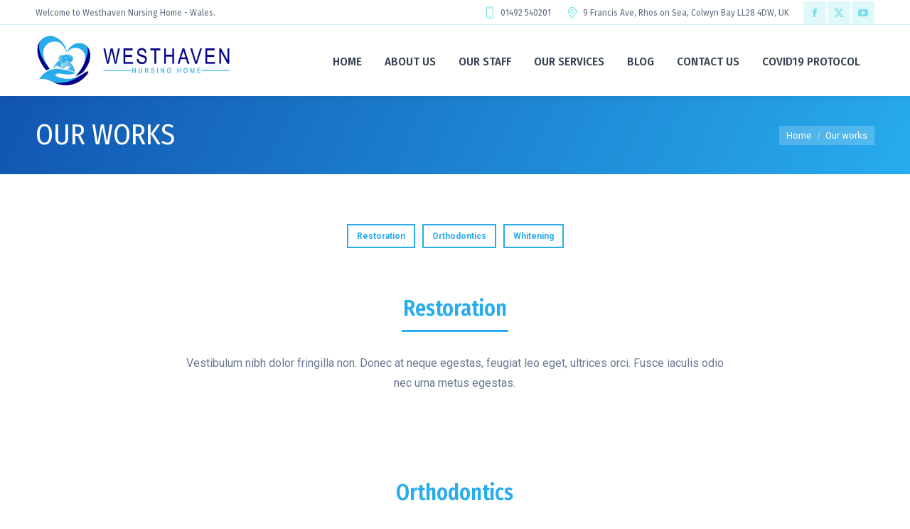

--- FILE ---
content_type: text/html; charset=UTF-8
request_url: https://westhavennursinghome.co.uk/our-works/
body_size: 12687
content:
<!DOCTYPE html>
<!--[if !(IE 6) | !(IE 7) | !(IE 8)  ]><!-->
<html lang="en-GB" class="no-js">
<!--<![endif]-->
<head>
	<meta charset="UTF-8" />
				<meta name="viewport" content="width=device-width, initial-scale=1, maximum-scale=1, user-scalable=0"/>
			<meta name="theme-color" content="#28aced"/>	<link rel="profile" href="https://gmpg.org/xfn/11" />
	<title>Our works &#8211; Westhaven Nursing Home</title>
<meta name='robots' content='max-image-preview:large' />
<link rel='dns-prefetch' href='//fonts.googleapis.com' />
<link rel="alternate" type="application/rss+xml" title="Westhaven Nursing Home &raquo; Feed" href="https://westhavennursinghome.co.uk/feed/" />
<link rel="alternate" type="application/rss+xml" title="Westhaven Nursing Home &raquo; Comments Feed" href="https://westhavennursinghome.co.uk/comments/feed/" />
<link rel="alternate" title="oEmbed (JSON)" type="application/json+oembed" href="https://westhavennursinghome.co.uk/wp-json/oembed/1.0/embed?url=https%3A%2F%2Fwesthavennursinghome.co.uk%2Four-works%2F" />
<link rel="alternate" title="oEmbed (XML)" type="text/xml+oembed" href="https://westhavennursinghome.co.uk/wp-json/oembed/1.0/embed?url=https%3A%2F%2Fwesthavennursinghome.co.uk%2Four-works%2F&#038;format=xml" />
<style id='wp-img-auto-sizes-contain-inline-css'>
img:is([sizes=auto i],[sizes^="auto," i]){contain-intrinsic-size:3000px 1500px}
/*# sourceURL=wp-img-auto-sizes-contain-inline-css */
</style>
<style id='wp-emoji-styles-inline-css'>

	img.wp-smiley, img.emoji {
		display: inline !important;
		border: none !important;
		box-shadow: none !important;
		height: 1em !important;
		width: 1em !important;
		margin: 0 0.07em !important;
		vertical-align: -0.1em !important;
		background: none !important;
		padding: 0 !important;
	}
/*# sourceURL=wp-emoji-styles-inline-css */
</style>
<style id='classic-theme-styles-inline-css'>
/*! This file is auto-generated */
.wp-block-button__link{color:#fff;background-color:#32373c;border-radius:9999px;box-shadow:none;text-decoration:none;padding:calc(.667em + 2px) calc(1.333em + 2px);font-size:1.125em}.wp-block-file__button{background:#32373c;color:#fff;text-decoration:none}
/*# sourceURL=/wp-includes/css/classic-themes.min.css */
</style>
<link rel='stylesheet' id='contact-form-7-css' href='https://westhavennursinghome.co.uk/wp-content/plugins/contact-form-7/includes/css/styles.css?ver=6.1.4' media='all' />
<link rel='stylesheet' id='the7-font-css' href='https://westhavennursinghome.co.uk/wp-content/themes/dt-the7/fonts/icomoon-the7-font/icomoon-the7-font.min.css?ver=14.2.0' media='all' />
<link rel='stylesheet' id='the7-awesome-fonts-css' href='https://westhavennursinghome.co.uk/wp-content/themes/dt-the7/fonts/FontAwesome/css/all.min.css?ver=14.2.0' media='all' />
<link rel='stylesheet' id='js_composer_front-css' href='https://westhavennursinghome.co.uk/wp-content/plugins/js_composer/assets/css/js_composer.min.css?ver=8.7.2' media='all' />
<link rel='stylesheet' id='dt-web-fonts-css' href='https://fonts.googleapis.com/css?family=Fira+Sans:400,500,600,700%7CRoboto:400,600,700%7COpen+Sans:400,600,700%7CFira+Sans+Condensed:400,500,600,700' media='all' />
<link rel='stylesheet' id='dt-main-css' href='https://westhavennursinghome.co.uk/wp-content/themes/dt-the7/css/main.min.css?ver=14.2.0' media='all' />
<link rel='stylesheet' id='the7-custom-scrollbar-css' href='https://westhavennursinghome.co.uk/wp-content/themes/dt-the7/lib/custom-scrollbar/custom-scrollbar.min.css?ver=14.2.0' media='all' />
<link rel='stylesheet' id='the7-wpbakery-css' href='https://westhavennursinghome.co.uk/wp-content/themes/dt-the7/css/wpbakery.min.css?ver=14.2.0' media='all' />
<link rel='stylesheet' id='the7-core-css' href='https://westhavennursinghome.co.uk/wp-content/plugins/dt-the7-core/assets/css/post-type.min.css?ver=2.7.12' media='all' />
<link rel='stylesheet' id='the7-css-vars-css' href='https://westhavennursinghome.co.uk/wp-content/uploads/the7-css/css-vars.css?ver=f64aaa9ab19e' media='all' />
<link rel='stylesheet' id='dt-custom-css' href='https://westhavennursinghome.co.uk/wp-content/uploads/the7-css/custom.css?ver=f64aaa9ab19e' media='all' />
<link rel='stylesheet' id='dt-media-css' href='https://westhavennursinghome.co.uk/wp-content/uploads/the7-css/media.css?ver=f64aaa9ab19e' media='all' />
<link rel='stylesheet' id='the7-mega-menu-css' href='https://westhavennursinghome.co.uk/wp-content/uploads/the7-css/mega-menu.css?ver=f64aaa9ab19e' media='all' />
<link rel='stylesheet' id='the7-elements-css' href='https://westhavennursinghome.co.uk/wp-content/uploads/the7-css/post-type-dynamic.css?ver=f64aaa9ab19e' media='all' />
<link rel='stylesheet' id='style-css' href='https://westhavennursinghome.co.uk/wp-content/themes/dt-the7/style.css?ver=14.2.0' media='all' />
<link rel='stylesheet' id='ultimate-vc-addons-style-css' href='https://westhavennursinghome.co.uk/wp-content/plugins/Ultimate_VC_Addons/assets/min-css/style.min.css?ver=3.21.2' media='all' />
<link rel='stylesheet' id='ultimate-vc-addons-headings-style-css' href='https://westhavennursinghome.co.uk/wp-content/plugins/Ultimate_VC_Addons/assets/min-css/headings.min.css?ver=3.21.2' media='all' />
<script src="https://westhavennursinghome.co.uk/wp-includes/js/jquery/jquery.min.js?ver=3.7.1" id="jquery-core-js"></script>
<script src="https://westhavennursinghome.co.uk/wp-includes/js/jquery/jquery-migrate.min.js?ver=3.4.1" id="jquery-migrate-js"></script>
<script id="dt-above-fold-js-extra">
var dtLocal = {"themeUrl":"https://westhavennursinghome.co.uk/wp-content/themes/dt-the7","passText":"To view this protected post, enter the password below:","moreButtonText":{"loading":"Loading...","loadMore":"Load more"},"postID":"1084","ajaxurl":"https://westhavennursinghome.co.uk/wp-admin/admin-ajax.php","REST":{"baseUrl":"https://westhavennursinghome.co.uk/wp-json/the7/v1","endpoints":{"sendMail":"/send-mail"}},"contactMessages":{"required":"One or more fields have an error. Please check and try again.","terms":"Please accept the privacy policy.","fillTheCaptchaError":"Please, fill the captcha."},"captchaSiteKey":"","ajaxNonce":"1f7ac3d956","pageData":{"type":"page","template":"page","layout":null},"themeSettings":{"smoothScroll":"off","lazyLoading":false,"desktopHeader":{"height":100},"ToggleCaptionEnabled":"disabled","ToggleCaption":"Navigation","floatingHeader":{"showAfter":180,"showMenu":true,"height":70,"logo":{"showLogo":true,"html":"\u003Cimg class=\" preload-me\" src=\"https://westhavennursinghome.co.uk/wp-content/uploads/2022/11/Westhaven-Logo.jpg\" srcset=\"https://westhavennursinghome.co.uk/wp-content/uploads/2022/11/Westhaven-Logo.jpg 800w, https://westhavennursinghome.co.uk/wp-content/uploads/2022/11/Westhaven-Logo.jpg 800w\" width=\"800\" height=\"210\"   sizes=\"800px\" alt=\"Westhaven Nursing Home\" /\u003E","url":"https://westhavennursinghome.co.uk/"}},"topLine":{"floatingTopLine":{"logo":{"showLogo":false,"html":""}}},"mobileHeader":{"firstSwitchPoint":1100,"secondSwitchPoint":778,"firstSwitchPointHeight":70,"secondSwitchPointHeight":70,"mobileToggleCaptionEnabled":"disabled","mobileToggleCaption":"Menu"},"stickyMobileHeaderFirstSwitch":{"logo":{"html":"\u003Cimg class=\" preload-me\" src=\"https://westhavennursinghome.co.uk/wp-content/uploads/2022/11/Westhaven-Logo.jpg\" srcset=\"https://westhavennursinghome.co.uk/wp-content/uploads/2022/11/Westhaven-Logo.jpg 800w, https://westhavennursinghome.co.uk/wp-content/uploads/2022/11/Westhaven-Logo.jpg 800w\" width=\"800\" height=\"210\"   sizes=\"800px\" alt=\"Westhaven Nursing Home\" /\u003E"}},"stickyMobileHeaderSecondSwitch":{"logo":{"html":"\u003Cimg class=\" preload-me\" src=\"https://westhavennursinghome.co.uk/wp-content/uploads/2022/11/Westhaven-Logo.jpg\" srcset=\"https://westhavennursinghome.co.uk/wp-content/uploads/2022/11/Westhaven-Logo.jpg 800w, https://westhavennursinghome.co.uk/wp-content/uploads/2022/11/Westhaven-Logo.jpg 800w\" width=\"800\" height=\"210\"   sizes=\"800px\" alt=\"Westhaven Nursing Home\" /\u003E"}},"sidebar":{"switchPoint":990},"boxedWidth":"1340px"},"VCMobileScreenWidth":"778"};
var dtShare = {"shareButtonText":{"facebook":"Share on Facebook","twitter":"Share on X","pinterest":"Pin it","linkedin":"Share on Linkedin","whatsapp":"Share on Whatsapp"},"overlayOpacity":"85"};
//# sourceURL=dt-above-fold-js-extra
</script>
<script src="https://westhavennursinghome.co.uk/wp-content/themes/dt-the7/js/above-the-fold.min.js?ver=14.2.0" id="dt-above-fold-js"></script>
<script src="https://westhavennursinghome.co.uk/wp-content/plugins/Ultimate_VC_Addons/assets/min-js/ultimate-params.min.js?ver=3.21.2" id="ultimate-vc-addons-params-js"></script>
<script src="https://westhavennursinghome.co.uk/wp-content/plugins/Ultimate_VC_Addons/assets/min-js/headings.min.js?ver=3.21.2" id="ultimate-vc-addons-headings-script-js"></script>
<script></script><link rel="https://api.w.org/" href="https://westhavennursinghome.co.uk/wp-json/" /><link rel="alternate" title="JSON" type="application/json" href="https://westhavennursinghome.co.uk/wp-json/wp/v2/pages/1084" /><link rel="EditURI" type="application/rsd+xml" title="RSD" href="https://westhavennursinghome.co.uk/xmlrpc.php?rsd" />
<meta name="generator" content="WordPress 6.9" />
<link rel="canonical" href="https://westhavennursinghome.co.uk/our-works/" />
<link rel='shortlink' href='https://westhavennursinghome.co.uk/?p=1084' />
<meta property="og:site_name" content="Westhaven Nursing Home" />
<meta property="og:title" content="Our works" />
<meta property="og:url" content="https://westhavennursinghome.co.uk/our-works/" />
<meta property="og:type" content="article" />
<meta name="generator" content="Powered by WPBakery Page Builder - drag and drop page builder for WordPress."/>
<meta name="generator" content="Powered by Slider Revolution 6.7.38 - responsive, Mobile-Friendly Slider Plugin for WordPress with comfortable drag and drop interface." />
<link rel="icon" href="https://westhavennursinghome.co.uk/wp-content/uploads/2022/11/Westhaven-icon.jpg" type="image/jpeg" sizes="16x16"/><link rel="icon" href="https://westhavennursinghome.co.uk/wp-content/uploads/2022/11/Westhaven-icon.jpg" type="image/jpeg" sizes="32x32"/><link rel="apple-touch-icon" href="https://westhavennursinghome.co.uk/wp-content/uploads/2022/11/Westhaven-icon.jpg"><link rel="apple-touch-icon" sizes="76x76" href="https://westhavennursinghome.co.uk/wp-content/uploads/2022/11/Westhaven-icon.jpg"><link rel="apple-touch-icon" sizes="120x120" href="https://westhavennursinghome.co.uk/wp-content/uploads/2022/11/Westhaven-icon.jpg"><link rel="apple-touch-icon" sizes="152x152" href="https://westhavennursinghome.co.uk/wp-content/uploads/2022/11/Westhaven-icon.jpg"><script>function setREVStartSize(e){
			//window.requestAnimationFrame(function() {
				window.RSIW = window.RSIW===undefined ? window.innerWidth : window.RSIW;
				window.RSIH = window.RSIH===undefined ? window.innerHeight : window.RSIH;
				try {
					var pw = document.getElementById(e.c).parentNode.offsetWidth,
						newh;
					pw = pw===0 || isNaN(pw) || (e.l=="fullwidth" || e.layout=="fullwidth") ? window.RSIW : pw;
					e.tabw = e.tabw===undefined ? 0 : parseInt(e.tabw);
					e.thumbw = e.thumbw===undefined ? 0 : parseInt(e.thumbw);
					e.tabh = e.tabh===undefined ? 0 : parseInt(e.tabh);
					e.thumbh = e.thumbh===undefined ? 0 : parseInt(e.thumbh);
					e.tabhide = e.tabhide===undefined ? 0 : parseInt(e.tabhide);
					e.thumbhide = e.thumbhide===undefined ? 0 : parseInt(e.thumbhide);
					e.mh = e.mh===undefined || e.mh=="" || e.mh==="auto" ? 0 : parseInt(e.mh,0);
					if(e.layout==="fullscreen" || e.l==="fullscreen")
						newh = Math.max(e.mh,window.RSIH);
					else{
						e.gw = Array.isArray(e.gw) ? e.gw : [e.gw];
						for (var i in e.rl) if (e.gw[i]===undefined || e.gw[i]===0) e.gw[i] = e.gw[i-1];
						e.gh = e.el===undefined || e.el==="" || (Array.isArray(e.el) && e.el.length==0)? e.gh : e.el;
						e.gh = Array.isArray(e.gh) ? e.gh : [e.gh];
						for (var i in e.rl) if (e.gh[i]===undefined || e.gh[i]===0) e.gh[i] = e.gh[i-1];
											
						var nl = new Array(e.rl.length),
							ix = 0,
							sl;
						e.tabw = e.tabhide>=pw ? 0 : e.tabw;
						e.thumbw = e.thumbhide>=pw ? 0 : e.thumbw;
						e.tabh = e.tabhide>=pw ? 0 : e.tabh;
						e.thumbh = e.thumbhide>=pw ? 0 : e.thumbh;
						for (var i in e.rl) nl[i] = e.rl[i]<window.RSIW ? 0 : e.rl[i];
						sl = nl[0];
						for (var i in nl) if (sl>nl[i] && nl[i]>0) { sl = nl[i]; ix=i;}
						var m = pw>(e.gw[ix]+e.tabw+e.thumbw) ? 1 : (pw-(e.tabw+e.thumbw)) / (e.gw[ix]);
						newh =  (e.gh[ix] * m) + (e.tabh + e.thumbh);
					}
					var el = document.getElementById(e.c);
					if (el!==null && el) el.style.height = newh+"px";
					el = document.getElementById(e.c+"_wrapper");
					if (el!==null && el) {
						el.style.height = newh+"px";
						el.style.display = "block";
					}
				} catch(e){
					console.log("Failure at Presize of Slider:" + e)
				}
			//});
		  };</script>
<style type="text/css" data-type="vc_shortcodes-custom-css">.vc_custom_1579194343922{padding-top: 70px !important;padding-bottom: 65px !important;}.vc_custom_1579194175086{margin-bottom: 80px !important;}.vc_custom_1579194313714{margin-bottom: 80px !important;}.vc_custom_1579194368482{margin-bottom: 90px !important;}.vc_custom_1515075696552{margin-right: 5px !important;margin-left: 5px !important;}.vc_custom_1515075918275{margin-right: 5px !important;margin-left: 5px !important;}.vc_custom_1515075923113{margin-right: 5px !important;margin-left: 5px !important;}</style><noscript><style> .wpb_animate_when_almost_visible { opacity: 1; }</style></noscript><style id='the7-custom-inline-css' type='text/css'>
/*Phone number color in contacts on mobile devices*/
.dt-phone *,
.dt-phone:hover *{
color: inherit;
}
.same-logo {
    max-width: 275px;
}
.mobile-branding > a, .sticky-mobile-on.masthead:not(.mixed-header) .mobile-branding > a{
    max-width: 200px;
}
</style>
<style id='wp-block-group-inline-css'>
.wp-block-group{box-sizing:border-box}:where(.wp-block-group.wp-block-group-is-layout-constrained){position:relative}
/*# sourceURL=https://westhavennursinghome.co.uk/wp-includes/blocks/group/style.min.css */
</style>
<style id='wp-block-group-theme-inline-css'>
:where(.wp-block-group.has-background){padding:1.25em 2.375em}
/*# sourceURL=https://westhavennursinghome.co.uk/wp-includes/blocks/group/theme.min.css */
</style>
<style id='wp-block-paragraph-inline-css'>
.is-small-text{font-size:.875em}.is-regular-text{font-size:1em}.is-large-text{font-size:2.25em}.is-larger-text{font-size:3em}.has-drop-cap:not(:focus):first-letter{float:left;font-size:8.4em;font-style:normal;font-weight:100;line-height:.68;margin:.05em .1em 0 0;text-transform:uppercase}body.rtl .has-drop-cap:not(:focus):first-letter{float:none;margin-left:.1em}p.has-drop-cap.has-background{overflow:hidden}:root :where(p.has-background){padding:1.25em 2.375em}:where(p.has-text-color:not(.has-link-color)) a{color:inherit}p.has-text-align-left[style*="writing-mode:vertical-lr"],p.has-text-align-right[style*="writing-mode:vertical-rl"]{rotate:180deg}
/*# sourceURL=https://westhavennursinghome.co.uk/wp-includes/blocks/paragraph/style.min.css */
</style>
<style id='global-styles-inline-css'>
:root{--wp--preset--aspect-ratio--square: 1;--wp--preset--aspect-ratio--4-3: 4/3;--wp--preset--aspect-ratio--3-4: 3/4;--wp--preset--aspect-ratio--3-2: 3/2;--wp--preset--aspect-ratio--2-3: 2/3;--wp--preset--aspect-ratio--16-9: 16/9;--wp--preset--aspect-ratio--9-16: 9/16;--wp--preset--color--black: #000000;--wp--preset--color--cyan-bluish-gray: #abb8c3;--wp--preset--color--white: #FFF;--wp--preset--color--pale-pink: #f78da7;--wp--preset--color--vivid-red: #cf2e2e;--wp--preset--color--luminous-vivid-orange: #ff6900;--wp--preset--color--luminous-vivid-amber: #fcb900;--wp--preset--color--light-green-cyan: #7bdcb5;--wp--preset--color--vivid-green-cyan: #00d084;--wp--preset--color--pale-cyan-blue: #8ed1fc;--wp--preset--color--vivid-cyan-blue: #0693e3;--wp--preset--color--vivid-purple: #9b51e0;--wp--preset--color--accent: #28aced;--wp--preset--color--dark-gray: #111;--wp--preset--color--light-gray: #767676;--wp--preset--gradient--vivid-cyan-blue-to-vivid-purple: linear-gradient(135deg,rgb(6,147,227) 0%,rgb(155,81,224) 100%);--wp--preset--gradient--light-green-cyan-to-vivid-green-cyan: linear-gradient(135deg,rgb(122,220,180) 0%,rgb(0,208,130) 100%);--wp--preset--gradient--luminous-vivid-amber-to-luminous-vivid-orange: linear-gradient(135deg,rgb(252,185,0) 0%,rgb(255,105,0) 100%);--wp--preset--gradient--luminous-vivid-orange-to-vivid-red: linear-gradient(135deg,rgb(255,105,0) 0%,rgb(207,46,46) 100%);--wp--preset--gradient--very-light-gray-to-cyan-bluish-gray: linear-gradient(135deg,rgb(238,238,238) 0%,rgb(169,184,195) 100%);--wp--preset--gradient--cool-to-warm-spectrum: linear-gradient(135deg,rgb(74,234,220) 0%,rgb(151,120,209) 20%,rgb(207,42,186) 40%,rgb(238,44,130) 60%,rgb(251,105,98) 80%,rgb(254,248,76) 100%);--wp--preset--gradient--blush-light-purple: linear-gradient(135deg,rgb(255,206,236) 0%,rgb(152,150,240) 100%);--wp--preset--gradient--blush-bordeaux: linear-gradient(135deg,rgb(254,205,165) 0%,rgb(254,45,45) 50%,rgb(107,0,62) 100%);--wp--preset--gradient--luminous-dusk: linear-gradient(135deg,rgb(255,203,112) 0%,rgb(199,81,192) 50%,rgb(65,88,208) 100%);--wp--preset--gradient--pale-ocean: linear-gradient(135deg,rgb(255,245,203) 0%,rgb(182,227,212) 50%,rgb(51,167,181) 100%);--wp--preset--gradient--electric-grass: linear-gradient(135deg,rgb(202,248,128) 0%,rgb(113,206,126) 100%);--wp--preset--gradient--midnight: linear-gradient(135deg,rgb(2,3,129) 0%,rgb(40,116,252) 100%);--wp--preset--font-size--small: 13px;--wp--preset--font-size--medium: 20px;--wp--preset--font-size--large: 36px;--wp--preset--font-size--x-large: 42px;--wp--preset--spacing--20: 0.44rem;--wp--preset--spacing--30: 0.67rem;--wp--preset--spacing--40: 1rem;--wp--preset--spacing--50: 1.5rem;--wp--preset--spacing--60: 2.25rem;--wp--preset--spacing--70: 3.38rem;--wp--preset--spacing--80: 5.06rem;--wp--preset--shadow--natural: 6px 6px 9px rgba(0, 0, 0, 0.2);--wp--preset--shadow--deep: 12px 12px 50px rgba(0, 0, 0, 0.4);--wp--preset--shadow--sharp: 6px 6px 0px rgba(0, 0, 0, 0.2);--wp--preset--shadow--outlined: 6px 6px 0px -3px rgb(255, 255, 255), 6px 6px rgb(0, 0, 0);--wp--preset--shadow--crisp: 6px 6px 0px rgb(0, 0, 0);}:where(.is-layout-flex){gap: 0.5em;}:where(.is-layout-grid){gap: 0.5em;}body .is-layout-flex{display: flex;}.is-layout-flex{flex-wrap: wrap;align-items: center;}.is-layout-flex > :is(*, div){margin: 0;}body .is-layout-grid{display: grid;}.is-layout-grid > :is(*, div){margin: 0;}:where(.wp-block-columns.is-layout-flex){gap: 2em;}:where(.wp-block-columns.is-layout-grid){gap: 2em;}:where(.wp-block-post-template.is-layout-flex){gap: 1.25em;}:where(.wp-block-post-template.is-layout-grid){gap: 1.25em;}.has-black-color{color: var(--wp--preset--color--black) !important;}.has-cyan-bluish-gray-color{color: var(--wp--preset--color--cyan-bluish-gray) !important;}.has-white-color{color: var(--wp--preset--color--white) !important;}.has-pale-pink-color{color: var(--wp--preset--color--pale-pink) !important;}.has-vivid-red-color{color: var(--wp--preset--color--vivid-red) !important;}.has-luminous-vivid-orange-color{color: var(--wp--preset--color--luminous-vivid-orange) !important;}.has-luminous-vivid-amber-color{color: var(--wp--preset--color--luminous-vivid-amber) !important;}.has-light-green-cyan-color{color: var(--wp--preset--color--light-green-cyan) !important;}.has-vivid-green-cyan-color{color: var(--wp--preset--color--vivid-green-cyan) !important;}.has-pale-cyan-blue-color{color: var(--wp--preset--color--pale-cyan-blue) !important;}.has-vivid-cyan-blue-color{color: var(--wp--preset--color--vivid-cyan-blue) !important;}.has-vivid-purple-color{color: var(--wp--preset--color--vivid-purple) !important;}.has-black-background-color{background-color: var(--wp--preset--color--black) !important;}.has-cyan-bluish-gray-background-color{background-color: var(--wp--preset--color--cyan-bluish-gray) !important;}.has-white-background-color{background-color: var(--wp--preset--color--white) !important;}.has-pale-pink-background-color{background-color: var(--wp--preset--color--pale-pink) !important;}.has-vivid-red-background-color{background-color: var(--wp--preset--color--vivid-red) !important;}.has-luminous-vivid-orange-background-color{background-color: var(--wp--preset--color--luminous-vivid-orange) !important;}.has-luminous-vivid-amber-background-color{background-color: var(--wp--preset--color--luminous-vivid-amber) !important;}.has-light-green-cyan-background-color{background-color: var(--wp--preset--color--light-green-cyan) !important;}.has-vivid-green-cyan-background-color{background-color: var(--wp--preset--color--vivid-green-cyan) !important;}.has-pale-cyan-blue-background-color{background-color: var(--wp--preset--color--pale-cyan-blue) !important;}.has-vivid-cyan-blue-background-color{background-color: var(--wp--preset--color--vivid-cyan-blue) !important;}.has-vivid-purple-background-color{background-color: var(--wp--preset--color--vivid-purple) !important;}.has-black-border-color{border-color: var(--wp--preset--color--black) !important;}.has-cyan-bluish-gray-border-color{border-color: var(--wp--preset--color--cyan-bluish-gray) !important;}.has-white-border-color{border-color: var(--wp--preset--color--white) !important;}.has-pale-pink-border-color{border-color: var(--wp--preset--color--pale-pink) !important;}.has-vivid-red-border-color{border-color: var(--wp--preset--color--vivid-red) !important;}.has-luminous-vivid-orange-border-color{border-color: var(--wp--preset--color--luminous-vivid-orange) !important;}.has-luminous-vivid-amber-border-color{border-color: var(--wp--preset--color--luminous-vivid-amber) !important;}.has-light-green-cyan-border-color{border-color: var(--wp--preset--color--light-green-cyan) !important;}.has-vivid-green-cyan-border-color{border-color: var(--wp--preset--color--vivid-green-cyan) !important;}.has-pale-cyan-blue-border-color{border-color: var(--wp--preset--color--pale-cyan-blue) !important;}.has-vivid-cyan-blue-border-color{border-color: var(--wp--preset--color--vivid-cyan-blue) !important;}.has-vivid-purple-border-color{border-color: var(--wp--preset--color--vivid-purple) !important;}.has-vivid-cyan-blue-to-vivid-purple-gradient-background{background: var(--wp--preset--gradient--vivid-cyan-blue-to-vivid-purple) !important;}.has-light-green-cyan-to-vivid-green-cyan-gradient-background{background: var(--wp--preset--gradient--light-green-cyan-to-vivid-green-cyan) !important;}.has-luminous-vivid-amber-to-luminous-vivid-orange-gradient-background{background: var(--wp--preset--gradient--luminous-vivid-amber-to-luminous-vivid-orange) !important;}.has-luminous-vivid-orange-to-vivid-red-gradient-background{background: var(--wp--preset--gradient--luminous-vivid-orange-to-vivid-red) !important;}.has-very-light-gray-to-cyan-bluish-gray-gradient-background{background: var(--wp--preset--gradient--very-light-gray-to-cyan-bluish-gray) !important;}.has-cool-to-warm-spectrum-gradient-background{background: var(--wp--preset--gradient--cool-to-warm-spectrum) !important;}.has-blush-light-purple-gradient-background{background: var(--wp--preset--gradient--blush-light-purple) !important;}.has-blush-bordeaux-gradient-background{background: var(--wp--preset--gradient--blush-bordeaux) !important;}.has-luminous-dusk-gradient-background{background: var(--wp--preset--gradient--luminous-dusk) !important;}.has-pale-ocean-gradient-background{background: var(--wp--preset--gradient--pale-ocean) !important;}.has-electric-grass-gradient-background{background: var(--wp--preset--gradient--electric-grass) !important;}.has-midnight-gradient-background{background: var(--wp--preset--gradient--midnight) !important;}.has-small-font-size{font-size: var(--wp--preset--font-size--small) !important;}.has-medium-font-size{font-size: var(--wp--preset--font-size--medium) !important;}.has-large-font-size{font-size: var(--wp--preset--font-size--large) !important;}.has-x-large-font-size{font-size: var(--wp--preset--font-size--x-large) !important;}
/*# sourceURL=global-styles-inline-css */
</style>
<link rel='stylesheet' id='rs-plugin-settings-css' href='//westhavennursinghome.co.uk/wp-content/plugins/revslider/sr6/assets/css/rs6.css?ver=6.7.38' media='all' />
<style id='rs-plugin-settings-inline-css'>
#rs-demo-id {}
/*# sourceURL=rs-plugin-settings-inline-css */
</style>
</head>
<body id="the7-body" class="wp-singular page-template-default page page-id-1084 wp-embed-responsive wp-theme-dt-the7 the7-core-ver-2.7.12 dt-responsive-on right-mobile-menu-close-icon ouside-menu-close-icon mobile-hamburger-close-bg-enable mobile-hamburger-close-bg-hover-enable  fade-medium-mobile-menu-close-icon fade-medium-menu-close-icon srcset-enabled btn-flat accent-btn-color btn-bg-off custom-btn-hover-color phantom-sticky phantom-shadow-decoration phantom-main-logo-on floating-top-bar sticky-mobile-header top-header first-switch-logo-left first-switch-menu-right second-switch-logo-left second-switch-menu-right right-mobile-menu layzr-loading-on popup-message-style the7-ver-14.2.0 dt-fa-compatibility wpb-js-composer js-comp-ver-8.7.2 vc_responsive">
<!-- The7 14.2.0 -->

<div id="page" >
	<a class="skip-link screen-reader-text" href="#content">Skip to content</a>

<div class="masthead inline-header right widgets shadow-decoration shadow-mobile-header-decoration medium-mobile-menu-icon mobile-menu-icon-bg-on mobile-menu-icon-hover-bg-on dt-parent-menu-clickable show-sub-menu-on-hover" >

	<div class="top-bar full-width-line top-bar-line-hide">
	<div class="top-bar-bg" ></div>
	<div class="left-widgets mini-widgets"><div class="text-area show-on-desktop near-logo-first-switch in-menu-second-switch"><p>Welcome to Westhaven Nursing Home - Wales.</p>
</div></div><div class="right-widgets mini-widgets"><a href="tel:01492540201" class="mini-contacts phone show-on-desktop in-top-bar-left in-menu-second-switch"><i class="fa-fw icomoon-the7-font-the7-phone-03"></i>01492 540201</a><span class="mini-contacts address show-on-desktop in-top-bar-left in-menu-second-switch"><i class="fa-fw icomoon-the7-font-the7-map-05"></i>9 Francis Ave, Rhos on Sea, Colwyn Bay LL28 4DW, UK</span><div class="soc-ico show-on-desktop in-top-bar-right hide-on-second-switch custom-bg disabled-border border-off hover-custom-bg hover-disabled-border  hover-border-off"><a title="Facebook page opens in new window" href="/" target="_blank" class="facebook"><span class="soc-font-icon"></span><span class="screen-reader-text">Facebook page opens in new window</span></a><a title="X page opens in new window" href="/" target="_blank" class="twitter"><span class="soc-font-icon"></span><span class="screen-reader-text">X page opens in new window</span></a><a title="YouTube page opens in new window" href="#" target="_blank" class="you-tube"><span class="soc-font-icon"></span><span class="screen-reader-text">YouTube page opens in new window</span></a></div></div></div>

	<header class="header-bar" role="banner">

		<div class="branding">
	<div id="site-title" class="assistive-text">Westhaven Nursing Home</div>
	<div id="site-description" class="assistive-text">One of the Finest Caregiving Facilities in Rhos on Sea, UK</div>
	<a class="same-logo" href="https://westhavennursinghome.co.uk/"><img class=" preload-me" src="https://westhavennursinghome.co.uk/wp-content/uploads/2022/11/Westhaven-Logo.jpg" srcset="https://westhavennursinghome.co.uk/wp-content/uploads/2022/11/Westhaven-Logo.jpg 800w, https://westhavennursinghome.co.uk/wp-content/uploads/2022/11/Westhaven-Logo.jpg 800w" width="800" height="210"   sizes="800px" alt="Westhaven Nursing Home" /></a></div>

		<ul id="primary-menu" class="main-nav underline-decoration upwards-line"><li class="menu-item menu-item-type-post_type menu-item-object-page menu-item-home menu-item-1854 first depth-0"><a href='https://westhavennursinghome.co.uk/' data-level='1'><span class="menu-item-text"><span class="menu-text">Home</span></span></a></li> <li class="menu-item menu-item-type-post_type menu-item-object-page menu-item-1853 depth-0"><a href='https://westhavennursinghome.co.uk/about-us/' data-level='1'><span class="menu-item-text"><span class="menu-text">About us</span></span></a></li> <li class="menu-item menu-item-type-post_type menu-item-object-page menu-item-2485 depth-0"><a href='https://westhavennursinghome.co.uk/our-staff/' data-level='1'><span class="menu-item-text"><span class="menu-text">Our Staff</span></span></a></li> <li class="menu-item menu-item-type-post_type menu-item-object-page menu-item-has-children menu-item-1851 has-children depth-0"><a href='https://westhavennursinghome.co.uk/our-services/' data-level='1' aria-haspopup='true' aria-expanded='false'><span class="menu-item-text"><span class="menu-text">Our Services</span></span></a><ul class="sub-nav level-arrows-on" role="group"><li class="menu-item menu-item-type-post_type menu-item-object-page menu-item-2289 first depth-1"><a href='https://westhavennursinghome.co.uk/our-services/dementia-care/' data-level='2'><span class="menu-item-text"><span class="menu-text">Dementia Care</span></span></a></li> <li class="menu-item menu-item-type-post_type menu-item-object-page menu-item-2287 depth-1"><a href='https://westhavennursinghome.co.uk/our-services/alzheimers-care/' data-level='2'><span class="menu-item-text"><span class="menu-text">Alzheimer’s Care</span></span></a></li> <li class="menu-item menu-item-type-post_type menu-item-object-page menu-item-2290 depth-1"><a href='https://westhavennursinghome.co.uk/our-services/fresh-home-cooked-meals/' data-level='2'><span class="menu-item-text"><span class="menu-text">Fresh Home Cooked Meals</span></span></a></li> <li class="menu-item menu-item-type-post_type menu-item-object-page menu-item-2294 depth-1"><a href='https://westhavennursinghome.co.uk/our-services/parkinsons-disease-care/' data-level='2'><span class="menu-item-text"><span class="menu-text">Parkinson’s Disease Care</span></span></a></li> <li class="menu-item menu-item-type-post_type menu-item-object-page menu-item-2296 depth-1"><a href='https://westhavennursinghome.co.uk/our-services/stroke-care/' data-level='2'><span class="menu-item-text"><span class="menu-text">Stroke Care</span></span></a></li> <li class="menu-item menu-item-type-post_type menu-item-object-page menu-item-2288 depth-1"><a href='https://westhavennursinghome.co.uk/our-services/challenging-behaviour-care/' data-level='2'><span class="menu-item-text"><span class="menu-text">Challenging Behaviour Care</span></span></a></li> <li class="menu-item menu-item-type-post_type menu-item-object-page menu-item-2291 depth-1"><a href='https://westhavennursinghome.co.uk/our-services/hearing-impairment-care/' data-level='2'><span class="menu-item-text"><span class="menu-text">Hearing Impairment Care</span></span></a></li> <li class="menu-item menu-item-type-post_type menu-item-object-page menu-item-2295 depth-1"><a href='https://westhavennursinghome.co.uk/our-services/speech-impairment-care/' data-level='2'><span class="menu-item-text"><span class="menu-text">Speech Impairment Care</span></span></a></li> <li class="menu-item menu-item-type-post_type menu-item-object-page menu-item-2292 depth-1"><a href='https://westhavennursinghome.co.uk/our-services/mental-health-conditions-care/' data-level='2'><span class="menu-item-text"><span class="menu-text">Mental Health Conditions Care</span></span></a></li> <li class="menu-item menu-item-type-post_type menu-item-object-page menu-item-2293 depth-1"><a href='https://westhavennursinghome.co.uk/our-services/old-age-problems-care/' data-level='2'><span class="menu-item-text"><span class="menu-text">Old Age Problems Care</span></span></a></li> </ul></li> <li class="menu-item menu-item-type-post_type menu-item-object-page menu-item-1849 depth-0"><a href='https://westhavennursinghome.co.uk/blog/' data-level='1'><span class="menu-item-text"><span class="menu-text">Blog</span></span></a></li> <li class="menu-item menu-item-type-post_type menu-item-object-page menu-item-1848 depth-0"><a href='https://westhavennursinghome.co.uk/contact-us/' data-level='1'><span class="menu-item-text"><span class="menu-text">Contact Us</span></span></a></li> <li class="menu-item menu-item-type-post_type menu-item-object-page menu-item-2370 last depth-0"><a href='https://westhavennursinghome.co.uk/covid19-protocol/' data-level='1'><span class="menu-item-text"><span class="menu-text">Covid19 Protocol</span></span></a></li> </ul>
		
	</header>

</div>
<div role="navigation" aria-label="Main Menu" class="dt-mobile-header mobile-menu-show-divider">
	<div class="dt-close-mobile-menu-icon" aria-label="Close" role="button" tabindex="0"><div class="close-line-wrap"><span class="close-line"></span><span class="close-line"></span><span class="close-line"></span></div></div>	<ul id="mobile-menu" class="mobile-main-nav">
		<li class="menu-item menu-item-type-post_type menu-item-object-page menu-item-home menu-item-1854 first depth-0"><a href='https://westhavennursinghome.co.uk/' data-level='1'><span class="menu-item-text"><span class="menu-text">Home</span></span></a></li> <li class="menu-item menu-item-type-post_type menu-item-object-page menu-item-1853 depth-0"><a href='https://westhavennursinghome.co.uk/about-us/' data-level='1'><span class="menu-item-text"><span class="menu-text">About us</span></span></a></li> <li class="menu-item menu-item-type-post_type menu-item-object-page menu-item-2485 depth-0"><a href='https://westhavennursinghome.co.uk/our-staff/' data-level='1'><span class="menu-item-text"><span class="menu-text">Our Staff</span></span></a></li> <li class="menu-item menu-item-type-post_type menu-item-object-page menu-item-has-children menu-item-1851 has-children depth-0"><a href='https://westhavennursinghome.co.uk/our-services/' data-level='1' aria-haspopup='true' aria-expanded='false'><span class="menu-item-text"><span class="menu-text">Our Services</span></span></a><ul class="sub-nav level-arrows-on" role="group"><li class="menu-item menu-item-type-post_type menu-item-object-page menu-item-2289 first depth-1"><a href='https://westhavennursinghome.co.uk/our-services/dementia-care/' data-level='2'><span class="menu-item-text"><span class="menu-text">Dementia Care</span></span></a></li> <li class="menu-item menu-item-type-post_type menu-item-object-page menu-item-2287 depth-1"><a href='https://westhavennursinghome.co.uk/our-services/alzheimers-care/' data-level='2'><span class="menu-item-text"><span class="menu-text">Alzheimer’s Care</span></span></a></li> <li class="menu-item menu-item-type-post_type menu-item-object-page menu-item-2290 depth-1"><a href='https://westhavennursinghome.co.uk/our-services/fresh-home-cooked-meals/' data-level='2'><span class="menu-item-text"><span class="menu-text">Fresh Home Cooked Meals</span></span></a></li> <li class="menu-item menu-item-type-post_type menu-item-object-page menu-item-2294 depth-1"><a href='https://westhavennursinghome.co.uk/our-services/parkinsons-disease-care/' data-level='2'><span class="menu-item-text"><span class="menu-text">Parkinson’s Disease Care</span></span></a></li> <li class="menu-item menu-item-type-post_type menu-item-object-page menu-item-2296 depth-1"><a href='https://westhavennursinghome.co.uk/our-services/stroke-care/' data-level='2'><span class="menu-item-text"><span class="menu-text">Stroke Care</span></span></a></li> <li class="menu-item menu-item-type-post_type menu-item-object-page menu-item-2288 depth-1"><a href='https://westhavennursinghome.co.uk/our-services/challenging-behaviour-care/' data-level='2'><span class="menu-item-text"><span class="menu-text">Challenging Behaviour Care</span></span></a></li> <li class="menu-item menu-item-type-post_type menu-item-object-page menu-item-2291 depth-1"><a href='https://westhavennursinghome.co.uk/our-services/hearing-impairment-care/' data-level='2'><span class="menu-item-text"><span class="menu-text">Hearing Impairment Care</span></span></a></li> <li class="menu-item menu-item-type-post_type menu-item-object-page menu-item-2295 depth-1"><a href='https://westhavennursinghome.co.uk/our-services/speech-impairment-care/' data-level='2'><span class="menu-item-text"><span class="menu-text">Speech Impairment Care</span></span></a></li> <li class="menu-item menu-item-type-post_type menu-item-object-page menu-item-2292 depth-1"><a href='https://westhavennursinghome.co.uk/our-services/mental-health-conditions-care/' data-level='2'><span class="menu-item-text"><span class="menu-text">Mental Health Conditions Care</span></span></a></li> <li class="menu-item menu-item-type-post_type menu-item-object-page menu-item-2293 depth-1"><a href='https://westhavennursinghome.co.uk/our-services/old-age-problems-care/' data-level='2'><span class="menu-item-text"><span class="menu-text">Old Age Problems Care</span></span></a></li> </ul></li> <li class="menu-item menu-item-type-post_type menu-item-object-page menu-item-1849 depth-0"><a href='https://westhavennursinghome.co.uk/blog/' data-level='1'><span class="menu-item-text"><span class="menu-text">Blog</span></span></a></li> <li class="menu-item menu-item-type-post_type menu-item-object-page menu-item-1848 depth-0"><a href='https://westhavennursinghome.co.uk/contact-us/' data-level='1'><span class="menu-item-text"><span class="menu-text">Contact Us</span></span></a></li> <li class="menu-item menu-item-type-post_type menu-item-object-page menu-item-2370 last depth-0"><a href='https://westhavennursinghome.co.uk/covid19-protocol/' data-level='1'><span class="menu-item-text"><span class="menu-text">Covid19 Protocol</span></span></a></li> 	</ul>
	<div class='mobile-mini-widgets-in-menu'></div>
</div>

<style id="the7-page-content-style">
#main {
  padding-top: 0px;
  padding-bottom: 0px;
}
@media screen and (max-width: 778px) {
  #main {
    padding-top: 0px;
    padding-bottom: 0px;
  }
}
</style>		<div class="page-title title-left gradient-bg breadcrumbs-bg page-title-responsive-enabled">
			<div class="wf-wrap">

				<div class="page-title-head hgroup"><h1 >Our works</h1></div><div class="page-title-breadcrumbs"><div class="assistive-text">You are here:</div><ol class="breadcrumbs text-small" itemscope itemtype="https://schema.org/BreadcrumbList"><li itemprop="itemListElement" itemscope itemtype="https://schema.org/ListItem"><a itemprop="item" href="https://westhavennursinghome.co.uk/" title="Home"><span itemprop="name">Home</span></a><meta itemprop="position" content="1" /></li><li class="current" itemprop="itemListElement" itemscope itemtype="https://schema.org/ListItem"><span itemprop="name">Our works</span><meta itemprop="position" content="2" /></li></ol></div>			</div>
		</div>

		

<div id="main" class="sidebar-none sidebar-divider-off">

	
	<div class="main-gradient"></div>
	<div class="wf-wrap">
	<div class="wf-container-main">

	


	<div id="content" class="content" role="main">

		<div class="wpb-content-wrapper"><div class="vc_row wpb_row vc_row-fluid text-centered vc_custom_1579194343922"><div class="wpb_column vc_column_container vc_col-sm-12"><div class="vc_column-inner"><div class="wpb_wrapper"><style type="text/css" data-type="the7_shortcodes-inline-css">#default-btn-49c6ab7cded34350d9cc1f0400cbe0a5.ico-right-side > i {
  margin-right: 0px;
  margin-left: 8px;
}
#default-btn-49c6ab7cded34350d9cc1f0400cbe0a5 > i {
  margin-right: 8px;
}</style><a href="#!/restoration" class="default-btn-shortcode dt-btn dt-btn-s link-hover-off anchor-link btn-inline-left  vc_custom_1515075696552" id="default-btn-49c6ab7cded34350d9cc1f0400cbe0a5"><span>Restoration</span></a><style type="text/css" data-type="the7_shortcodes-inline-css">#default-btn-15e9786387b3c388bf226a4ab95cab30.ico-right-side > i {
  margin-right: 0px;
  margin-left: 8px;
}
#default-btn-15e9786387b3c388bf226a4ab95cab30 > i {
  margin-right: 8px;
}</style><a href="#!/orthodontics" class="default-btn-shortcode dt-btn dt-btn-s link-hover-off anchor-link btn-inline-left  vc_custom_1515075918275" id="default-btn-15e9786387b3c388bf226a4ab95cab30"><span>Orthodontics</span></a><style type="text/css" data-type="the7_shortcodes-inline-css">#default-btn-85de48efac671d0ec7db785fce5dd13d.ico-right-side > i {
  margin-right: 0px;
  margin-left: 8px;
}
#default-btn-85de48efac671d0ec7db785fce5dd13d > i {
  margin-right: 8px;
}</style><a href="#!/whitening" class="default-btn-shortcode dt-btn dt-btn-s link-hover-off anchor-link btn-inline-left  vc_custom_1515075923113" id="default-btn-85de48efac671d0ec7db785fce5dd13d"><span>Whitening</span></a></div></div></div></div><div id="restoration" class="vc_row wpb_row vc_row-fluid vc_custom_1579194175086"><div class="wpb_column vc_column_container vc_col-sm-12"><div class="vc_column-inner"><div class="wpb_wrapper"><div class="vc_row wpb_row vc_inner vc_row-fluid"><div class="wpb_column vc_column_container vc_col-sm-12 vc_col-lg-offset-2 vc_col-lg-8 vc_col-md-offset-1 vc_col-md-10 vc_col-sm-offset-0"><div class="vc_column-inner"><div class="wpb_wrapper"><div id="ultimate-heading-80746970cdb207316" class="uvc-heading ult-adjust-bottom-margin ultimate-heading-80746970cdb207316 uvc-3696 accent-border-color accent-title-color" data-hspacer="line_only"  data-halign="center" style="text-align:center"><div class="uvc-main-heading ult-responsive"  data-ultimate-target='.uvc-heading.ultimate-heading-80746970cdb207316 h2'  data-responsive-json-new='{"font-size":"desktop:30px;","line-height":"desktop:40px;"}' ><h2 style="--font-weight:theme;margin-bottom:10px;">Restoration</h2></div><div class="uvc-heading-spacer line_only" style="margin-bottom:30px;height:3px;"><span class="uvc-headings-line" style="border-style:solid;border-bottom-width:3px;border-color:;width:150px;"></span></div><div class="uvc-sub-heading ult-responsive"  data-ultimate-target='.uvc-heading.ultimate-heading-80746970cdb207316 .uvc-sub-heading '  data-responsive-json-new='{"font-size":"","line-height":"desktop:28px;"}'  style="font-weight:normal;margin-bottom:40px;">Vestibulum nibh dolor fringilla non. Donec at neque egestas, feugiat leo eget, ultrices orci. Fusce iaculis odio nec urna metus egestas.</div></div></div></div></div></div><style type="text/css" data-type="the7_shortcodes-inline-css">.gallery-carousel-shortcode.gallery-carousel-shortcode-id-fd66da1ce716a4ad33b93594f6f147c0.owl-carousel .owl-nav div {
  width: 32px;
  height: 32px;
  border-radius: 500px;
}
.dt-arrow-border-on.gallery-carousel-shortcode.gallery-carousel-shortcode-id-fd66da1ce716a4ad33b93594f6f147c0.owl-carousel .owl-nav div:not(:hover):before {
  border-width: 0px;
}
.dt-arrow-hover-border-on.gallery-carousel-shortcode.gallery-carousel-shortcode-id-fd66da1ce716a4ad33b93594f6f147c0.owl-carousel .owl-nav div:hover:after {
  border-width: 0px;
}
.gallery-carousel-shortcode.gallery-carousel-shortcode-id-fd66da1ce716a4ad33b93594f6f147c0.owl-carousel .owl-nav div.owl-prev {
  top: 50%;
  transform: translateY(calc(-50% + 0px));
  left: -45px;
}
@media all and (-ms-high-contrast: none) {
  .gallery-carousel-shortcode.gallery-carousel-shortcode-id-fd66da1ce716a4ad33b93594f6f147c0.owl-carousel .owl-nav div.owl-prev {
    transform: translateY(-50%);
    margin-top: 0px;
  }
}
.gallery-carousel-shortcode.gallery-carousel-shortcode-id-fd66da1ce716a4ad33b93594f6f147c0.owl-carousel .owl-nav div.owl-prev i {
  padding: 0px 0px 0px 0px;
}
.gallery-carousel-shortcode.gallery-carousel-shortcode-id-fd66da1ce716a4ad33b93594f6f147c0.owl-carousel .owl-nav div.owl-next {
  top: 50%;
  transform: translateY(calc(-50% + 0px));
  right: -45px;
}
@media all and (-ms-high-contrast: none) {
  .gallery-carousel-shortcode.gallery-carousel-shortcode-id-fd66da1ce716a4ad33b93594f6f147c0.owl-carousel .owl-nav div.owl-next {
    transform: translateY(-50%);
    margin-top: 0px;
  }
}
.gallery-carousel-shortcode.gallery-carousel-shortcode-id-fd66da1ce716a4ad33b93594f6f147c0.owl-carousel .owl-nav div.owl-next i {
  padding: 0px 0px 0px 0px;
}
.gallery-carousel-shortcode.gallery-carousel-shortcode-id-fd66da1ce716a4ad33b93594f6f147c0.owl-carousel .owl-nav i {
  font-size: 32px;
}
.gallery-carousel-shortcode.gallery-carousel-shortcode-id-fd66da1ce716a4ad33b93594f6f147c0.owl-carousel .owl-nav div:not(:hover) i,
.gallery-carousel-shortcode.gallery-carousel-shortcode-id-fd66da1ce716a4ad33b93594f6f147c0.owl-carousel .owl-nav div:not(:hover) i:before {
  color: rgba(47,207,222,0.6);
  background: none;
}
.gallery-carousel-shortcode.gallery-carousel-shortcode-id-fd66da1ce716a4ad33b93594f6f147c0 .owl-dots {
  top: calc(100% + 20px);
  left: 50%;
  transform: translateX(calc(-50% + 0px));
}
@media all and (-ms-high-contrast: none) {
  .gallery-carousel-shortcode.gallery-carousel-shortcode-id-fd66da1ce716a4ad33b93594f6f147c0 .owl-dots {
    transform: translateX(-50%);
    margin-left: 0px;
  }
}
.gallery-carousel-shortcode.gallery-carousel-shortcode-id-fd66da1ce716a4ad33b93594f6f147c0 .owl-dot {
  width: 10px;
  height: 10px;
  margin: 0 8px;
}
@media screen and (max-width: 778px) {
  .gallery-carousel-shortcode.gallery-carousel-shortcode-id-fd66da1ce716a4ad33b93594f6f147c0.hide-arrows .owl-nav a {
    display: none;
  }
}
@media screen and (max-width: 778px) {
  .gallery-carousel-shortcode.gallery-carousel-shortcode-id-fd66da1ce716a4ad33b93594f6f147c0.reposition-arrows .owl-nav .owl-prev {
    top: 50%;
    transform: translateY(calc(-50% + 0px));
    left: 10px;
  }
  .gallery-carousel-shortcode.gallery-carousel-shortcode-id-fd66da1ce716a4ad33b93594f6f147c0.reposition-arrows .owl-nav .owl-next {
    top: 50%;
    transform: translateY(calc(-50% + 0px));
    right: 10px;
  }
}
@media screen and (max-width: 778px) and all and (-ms-high-contrast: none) {
  .gallery-carousel-shortcode.gallery-carousel-shortcode-id-fd66da1ce716a4ad33b93594f6f147c0.reposition-arrows .owl-nav .owl-prev {
    transform: translateY(-50%);
    margin-top: 0px;
  }
}
@media screen and (max-width: 778px) and all and (-ms-high-contrast: none) {
  .gallery-carousel-shortcode.gallery-carousel-shortcode-id-fd66da1ce716a4ad33b93594f6f147c0.reposition-arrows .owl-nav .owl-next {
    transform: translateY(-50%);
    margin-top: 0px;
  }
}
.gallery-carousel-shortcode.gallery-carousel-shortcode-id-fd66da1ce716a4ad33b93594f6f147c0 figure,
.gallery-carousel-shortcode.gallery-carousel-shortcode-id-fd66da1ce716a4ad33b93594f6f147c0 .rollover,
.gallery-carousel-shortcode.gallery-carousel-shortcode-id-fd66da1ce716a4ad33b93594f6f147c0 img,
.gallery-carousel-shortcode.gallery-carousel-shortcode-id-fd66da1ce716a4ad33b93594f6f147c0 .gallery-rollover {
  border-radius: 0px;
}
.gallery-carousel-shortcode.gallery-carousel-shortcode-id-fd66da1ce716a4ad33b93594f6f147c0.enable-bg-rollover .gallery-rollover {
  background: -webkit-linear-gradient();
  background: linear-gradient();
}
.gallery-carousel-shortcode.gallery-carousel-shortcode-id-fd66da1ce716a4ad33b93594f6f147c0.enable-img-shadow .owl-stage-outer {
  padding: 14px 0;
}
.gallery-carousel-shortcode.gallery-carousel-shortcode-id-fd66da1ce716a4ad33b93594f6f147c0.enable-bg-rollover.hover-scale figure .rollover:after {
  background: -webkit-linear-gradient();
  background: linear-gradient();
}
.gallery-carousel-shortcode.gallery-carousel-shortcode-id-fd66da1ce716a4ad33b93594f6f147c0.gallery-shortcode .gallery-zoom-ico {
  width: 40px;
  height: 40px;
  line-height: 40px;
  border-radius: 0px;
  margin: -20px 0 0 -20px;
  border-width: 0px;
}
.gallery-carousel-shortcode.gallery-carousel-shortcode-id-fd66da1ce716a4ad33b93594f6f147c0.gallery-shortcode .gallery-zoom-ico:before,
.gallery-carousel-shortcode.gallery-carousel-shortcode-id-fd66da1ce716a4ad33b93594f6f147c0.gallery-shortcode .gallery-zoom-ico span {
  font-size: 24px;
  line-height: 40px;
  color: #ffffff;
  background: none;
}</style><div class="owl-carousel gallery-carousel-shortcode gallery-shortcode  dt-gallery-container dt-owl-carousel-call gallery-carousel-shortcode-id-fd66da1ce716a4ad33b93594f6f147c0 scale-img enable-bg-rollover meta-info-off bullets-small-dot-stroke reposition-arrows dt-icon-bg-on arrows-bg-off disable-arrows-hover-bg arrows-hover-bg-off  hover-fade " data-scroll-mode="1" data-col-num="5" data-wide-col-num="5" data-laptop-col="4" data-h-tablet-columns-num="3" data-v-tablet-columns-num="2" data-phone-columns-num="1" data-col-gap="10" data-stage-padding="0" data-speed="600" data-autoplay="false" data-autoplay_speed="6000" data-arrows="true" data-bullet="false" data-next-icon="icomoon-the7-font-the7-arrow-29-2" data-prev-icon="icomoon-the7-font-the7-arrow-29-3" data-img-shadow-size="12px" data-img-shadow-spread="3px"></div></div></div></div></div><div id="orthodontics" class="vc_row wpb_row vc_row-fluid vc_custom_1579194313714"><div class="wpb_column vc_column_container vc_col-sm-12"><div class="vc_column-inner"><div class="wpb_wrapper"><div class="vc_row wpb_row vc_inner vc_row-fluid"><div class="wpb_column vc_column_container vc_col-sm-12 vc_col-lg-offset-2 vc_col-lg-8 vc_col-md-offset-1 vc_col-md-10 vc_col-sm-offset-0"><div class="vc_column-inner"><div class="wpb_wrapper"><div id="ultimate-heading-77736970cdb2092fc" class="uvc-heading ult-adjust-bottom-margin ultimate-heading-77736970cdb2092fc uvc-6983 accent-border-color accent-title-color" data-hspacer="line_only"  data-halign="center" style="text-align:center"><div class="uvc-main-heading ult-responsive"  data-ultimate-target='.uvc-heading.ultimate-heading-77736970cdb2092fc h2'  data-responsive-json-new='{"font-size":"desktop:30px;","line-height":"desktop:40px;"}' ><h2 style="--font-weight:theme;margin-bottom:10px;">Orthodontics</h2></div><div class="uvc-heading-spacer line_only" style="margin-bottom:30px;height:3px;"><span class="uvc-headings-line" style="border-style:solid;border-bottom-width:3px;border-color:;width:150px;"></span></div><div class="uvc-sub-heading ult-responsive"  data-ultimate-target='.uvc-heading.ultimate-heading-77736970cdb2092fc .uvc-sub-heading '  data-responsive-json-new='{"font-size":"","line-height":"desktop:28px;"}'  style="font-weight:normal;margin-bottom:40px;">Vestibulum nibh dolor fringilla non. Donec at neque egestas, feugiat leo eget, ultrices orci. Fusce iaculis odio nec urna metus egestas, feugiat leo eget vulputate.</div></div></div></div></div></div><style type="text/css" data-type="the7_shortcodes-inline-css">.gallery-carousel-shortcode.gallery-carousel-shortcode-id-71f05020b2a45baa08d05968705a4b1f.owl-carousel .owl-nav div {
  width: 32px;
  height: 32px;
  border-radius: 500px;
}
.dt-arrow-border-on.gallery-carousel-shortcode.gallery-carousel-shortcode-id-71f05020b2a45baa08d05968705a4b1f.owl-carousel .owl-nav div:not(:hover):before {
  border-width: 0px;
}
.dt-arrow-hover-border-on.gallery-carousel-shortcode.gallery-carousel-shortcode-id-71f05020b2a45baa08d05968705a4b1f.owl-carousel .owl-nav div:hover:after {
  border-width: 0px;
}
.gallery-carousel-shortcode.gallery-carousel-shortcode-id-71f05020b2a45baa08d05968705a4b1f.owl-carousel .owl-nav div.owl-prev {
  top: 50%;
  transform: translateY(calc(-50% + 0px));
  left: -45px;
}
@media all and (-ms-high-contrast: none) {
  .gallery-carousel-shortcode.gallery-carousel-shortcode-id-71f05020b2a45baa08d05968705a4b1f.owl-carousel .owl-nav div.owl-prev {
    transform: translateY(-50%);
    margin-top: 0px;
  }
}
.gallery-carousel-shortcode.gallery-carousel-shortcode-id-71f05020b2a45baa08d05968705a4b1f.owl-carousel .owl-nav div.owl-prev i {
  padding: 0px 0px 0px 0px;
}
.gallery-carousel-shortcode.gallery-carousel-shortcode-id-71f05020b2a45baa08d05968705a4b1f.owl-carousel .owl-nav div.owl-next {
  top: 50%;
  transform: translateY(calc(-50% + 0px));
  right: -45px;
}
@media all and (-ms-high-contrast: none) {
  .gallery-carousel-shortcode.gallery-carousel-shortcode-id-71f05020b2a45baa08d05968705a4b1f.owl-carousel .owl-nav div.owl-next {
    transform: translateY(-50%);
    margin-top: 0px;
  }
}
.gallery-carousel-shortcode.gallery-carousel-shortcode-id-71f05020b2a45baa08d05968705a4b1f.owl-carousel .owl-nav div.owl-next i {
  padding: 0px 0px 0px 0px;
}
.gallery-carousel-shortcode.gallery-carousel-shortcode-id-71f05020b2a45baa08d05968705a4b1f.owl-carousel .owl-nav i {
  font-size: 32px;
}
.gallery-carousel-shortcode.gallery-carousel-shortcode-id-71f05020b2a45baa08d05968705a4b1f.owl-carousel .owl-nav div:not(:hover) i,
.gallery-carousel-shortcode.gallery-carousel-shortcode-id-71f05020b2a45baa08d05968705a4b1f.owl-carousel .owl-nav div:not(:hover) i:before {
  color: rgba(47,207,222,0.6);
  background: none;
}
.gallery-carousel-shortcode.gallery-carousel-shortcode-id-71f05020b2a45baa08d05968705a4b1f .owl-dots {
  top: calc(100% + 20px);
  left: 50%;
  transform: translateX(calc(-50% + 0px));
}
@media all and (-ms-high-contrast: none) {
  .gallery-carousel-shortcode.gallery-carousel-shortcode-id-71f05020b2a45baa08d05968705a4b1f .owl-dots {
    transform: translateX(-50%);
    margin-left: 0px;
  }
}
.gallery-carousel-shortcode.gallery-carousel-shortcode-id-71f05020b2a45baa08d05968705a4b1f .owl-dot {
  width: 10px;
  height: 10px;
  margin: 0 8px;
}
@media screen and (max-width: 778px) {
  .gallery-carousel-shortcode.gallery-carousel-shortcode-id-71f05020b2a45baa08d05968705a4b1f.hide-arrows .owl-nav a {
    display: none;
  }
}
@media screen and (max-width: 778px) {
  .gallery-carousel-shortcode.gallery-carousel-shortcode-id-71f05020b2a45baa08d05968705a4b1f.reposition-arrows .owl-nav .owl-prev {
    top: 50%;
    transform: translateY(calc(-50% + 0px));
    left: 10px;
  }
  .gallery-carousel-shortcode.gallery-carousel-shortcode-id-71f05020b2a45baa08d05968705a4b1f.reposition-arrows .owl-nav .owl-next {
    top: 50%;
    transform: translateY(calc(-50% + 0px));
    right: 10px;
  }
}
@media screen and (max-width: 778px) and all and (-ms-high-contrast: none) {
  .gallery-carousel-shortcode.gallery-carousel-shortcode-id-71f05020b2a45baa08d05968705a4b1f.reposition-arrows .owl-nav .owl-prev {
    transform: translateY(-50%);
    margin-top: 0px;
  }
}
@media screen and (max-width: 778px) and all and (-ms-high-contrast: none) {
  .gallery-carousel-shortcode.gallery-carousel-shortcode-id-71f05020b2a45baa08d05968705a4b1f.reposition-arrows .owl-nav .owl-next {
    transform: translateY(-50%);
    margin-top: 0px;
  }
}
.gallery-carousel-shortcode.gallery-carousel-shortcode-id-71f05020b2a45baa08d05968705a4b1f figure,
.gallery-carousel-shortcode.gallery-carousel-shortcode-id-71f05020b2a45baa08d05968705a4b1f .rollover,
.gallery-carousel-shortcode.gallery-carousel-shortcode-id-71f05020b2a45baa08d05968705a4b1f img,
.gallery-carousel-shortcode.gallery-carousel-shortcode-id-71f05020b2a45baa08d05968705a4b1f .gallery-rollover {
  border-radius: 0px;
}
.gallery-carousel-shortcode.gallery-carousel-shortcode-id-71f05020b2a45baa08d05968705a4b1f.enable-bg-rollover .gallery-rollover {
  background: -webkit-linear-gradient();
  background: linear-gradient();
}
.gallery-carousel-shortcode.gallery-carousel-shortcode-id-71f05020b2a45baa08d05968705a4b1f.enable-img-shadow .owl-stage-outer {
  padding: 14px 0;
}
.gallery-carousel-shortcode.gallery-carousel-shortcode-id-71f05020b2a45baa08d05968705a4b1f.enable-bg-rollover.hover-scale figure .rollover:after {
  background: -webkit-linear-gradient();
  background: linear-gradient();
}
.gallery-carousel-shortcode.gallery-carousel-shortcode-id-71f05020b2a45baa08d05968705a4b1f.gallery-shortcode .gallery-zoom-ico {
  width: 40px;
  height: 40px;
  line-height: 40px;
  border-radius: 0px;
  margin: -20px 0 0 -20px;
  border-width: 0px;
}
.gallery-carousel-shortcode.gallery-carousel-shortcode-id-71f05020b2a45baa08d05968705a4b1f.gallery-shortcode .gallery-zoom-ico:before,
.gallery-carousel-shortcode.gallery-carousel-shortcode-id-71f05020b2a45baa08d05968705a4b1f.gallery-shortcode .gallery-zoom-ico span {
  font-size: 24px;
  line-height: 40px;
  color: #ffffff;
  background: none;
}</style><div class="owl-carousel gallery-carousel-shortcode gallery-shortcode  dt-gallery-container dt-owl-carousel-call gallery-carousel-shortcode-id-71f05020b2a45baa08d05968705a4b1f scale-img enable-bg-rollover meta-info-off bullets-small-dot-stroke reposition-arrows dt-icon-bg-on arrows-bg-off disable-arrows-hover-bg arrows-hover-bg-off  hover-fade " data-scroll-mode="1" data-col-num="5" data-wide-col-num="5" data-laptop-col="4" data-h-tablet-columns-num="3" data-v-tablet-columns-num="2" data-phone-columns-num="1" data-col-gap="10" data-stage-padding="0" data-speed="600" data-autoplay="false" data-autoplay_speed="6000" data-arrows="true" data-bullet="false" data-next-icon="icomoon-the7-font-the7-arrow-29-2" data-prev-icon="icomoon-the7-font-the7-arrow-29-3" data-img-shadow-size="12px" data-img-shadow-spread="3px"></div></div></div></div></div><div id="whitening" class="vc_row wpb_row vc_row-fluid vc_custom_1579194368482"><div class="wpb_column vc_column_container vc_col-sm-12"><div class="vc_column-inner"><div class="wpb_wrapper"><div class="vc_row wpb_row vc_inner vc_row-fluid"><div class="wpb_column vc_column_container vc_col-sm-12 vc_col-lg-offset-2 vc_col-lg-8 vc_col-md-offset-1 vc_col-md-10 vc_col-sm-offset-0"><div class="vc_column-inner"><div class="wpb_wrapper"><div id="ultimate-heading-93046970cdb20ad42" class="uvc-heading ult-adjust-bottom-margin ultimate-heading-93046970cdb20ad42 uvc-5269 accent-border-color accent-title-color" data-hspacer="line_only"  data-halign="center" style="text-align:center"><div class="uvc-main-heading ult-responsive"  data-ultimate-target='.uvc-heading.ultimate-heading-93046970cdb20ad42 h2'  data-responsive-json-new='{"font-size":"desktop:30px;","line-height":"desktop:40px;"}' ><h2 style="--font-weight:theme;margin-bottom:10px;">Whitening</h2></div><div class="uvc-heading-spacer line_only" style="margin-bottom:30px;height:3px;"><span class="uvc-headings-line" style="border-style:solid;border-bottom-width:3px;border-color:;width:150px;"></span></div><div class="uvc-sub-heading ult-responsive"  data-ultimate-target='.uvc-heading.ultimate-heading-93046970cdb20ad42 .uvc-sub-heading '  data-responsive-json-new='{"font-size":"","line-height":"desktop:28px;"}'  style="font-weight:normal;margin-bottom:40px;">Donec at neque egestas, feugiat leo eget, ultrices orci. Fusce iaculis odio nec urna metus egestas, feugiat leo eget vulputate.</div></div></div></div></div></div><style type="text/css" data-type="the7_shortcodes-inline-css">.gallery-carousel-shortcode.gallery-carousel-shortcode-id-a14f355ced90c152ed253514252906d3.owl-carousel .owl-nav div {
  width: 32px;
  height: 32px;
  border-radius: 500px;
}
.dt-arrow-border-on.gallery-carousel-shortcode.gallery-carousel-shortcode-id-a14f355ced90c152ed253514252906d3.owl-carousel .owl-nav div:not(:hover):before {
  border-width: 0px;
}
.dt-arrow-hover-border-on.gallery-carousel-shortcode.gallery-carousel-shortcode-id-a14f355ced90c152ed253514252906d3.owl-carousel .owl-nav div:hover:after {
  border-width: 0px;
}
.gallery-carousel-shortcode.gallery-carousel-shortcode-id-a14f355ced90c152ed253514252906d3.owl-carousel .owl-nav div.owl-prev {
  top: 50%;
  transform: translateY(calc(-50% + 0px));
  left: -45px;
}
@media all and (-ms-high-contrast: none) {
  .gallery-carousel-shortcode.gallery-carousel-shortcode-id-a14f355ced90c152ed253514252906d3.owl-carousel .owl-nav div.owl-prev {
    transform: translateY(-50%);
    margin-top: 0px;
  }
}
.gallery-carousel-shortcode.gallery-carousel-shortcode-id-a14f355ced90c152ed253514252906d3.owl-carousel .owl-nav div.owl-prev i {
  padding: 0px 0px 0px 0px;
}
.gallery-carousel-shortcode.gallery-carousel-shortcode-id-a14f355ced90c152ed253514252906d3.owl-carousel .owl-nav div.owl-next {
  top: 50%;
  transform: translateY(calc(-50% + 0px));
  right: -45px;
}
@media all and (-ms-high-contrast: none) {
  .gallery-carousel-shortcode.gallery-carousel-shortcode-id-a14f355ced90c152ed253514252906d3.owl-carousel .owl-nav div.owl-next {
    transform: translateY(-50%);
    margin-top: 0px;
  }
}
.gallery-carousel-shortcode.gallery-carousel-shortcode-id-a14f355ced90c152ed253514252906d3.owl-carousel .owl-nav div.owl-next i {
  padding: 0px 0px 0px 0px;
}
.gallery-carousel-shortcode.gallery-carousel-shortcode-id-a14f355ced90c152ed253514252906d3.owl-carousel .owl-nav i {
  font-size: 32px;
}
.gallery-carousel-shortcode.gallery-carousel-shortcode-id-a14f355ced90c152ed253514252906d3.owl-carousel .owl-nav div:not(:hover) i,
.gallery-carousel-shortcode.gallery-carousel-shortcode-id-a14f355ced90c152ed253514252906d3.owl-carousel .owl-nav div:not(:hover) i:before {
  color: rgba(47,207,222,0.6);
  background: none;
}
.gallery-carousel-shortcode.gallery-carousel-shortcode-id-a14f355ced90c152ed253514252906d3 .owl-dots {
  top: calc(100% + 20px);
  left: 50%;
  transform: translateX(calc(-50% + 0px));
}
@media all and (-ms-high-contrast: none) {
  .gallery-carousel-shortcode.gallery-carousel-shortcode-id-a14f355ced90c152ed253514252906d3 .owl-dots {
    transform: translateX(-50%);
    margin-left: 0px;
  }
}
.gallery-carousel-shortcode.gallery-carousel-shortcode-id-a14f355ced90c152ed253514252906d3 .owl-dot {
  width: 10px;
  height: 10px;
  margin: 0 8px;
}
@media screen and (max-width: 778px) {
  .gallery-carousel-shortcode.gallery-carousel-shortcode-id-a14f355ced90c152ed253514252906d3.hide-arrows .owl-nav a {
    display: none;
  }
}
@media screen and (max-width: 778px) {
  .gallery-carousel-shortcode.gallery-carousel-shortcode-id-a14f355ced90c152ed253514252906d3.reposition-arrows .owl-nav .owl-prev {
    top: 50%;
    transform: translateY(calc(-50% + 0px));
    left: 10px;
  }
  .gallery-carousel-shortcode.gallery-carousel-shortcode-id-a14f355ced90c152ed253514252906d3.reposition-arrows .owl-nav .owl-next {
    top: 50%;
    transform: translateY(calc(-50% + 0px));
    right: 10px;
  }
}
@media screen and (max-width: 778px) and all and (-ms-high-contrast: none) {
  .gallery-carousel-shortcode.gallery-carousel-shortcode-id-a14f355ced90c152ed253514252906d3.reposition-arrows .owl-nav .owl-prev {
    transform: translateY(-50%);
    margin-top: 0px;
  }
}
@media screen and (max-width: 778px) and all and (-ms-high-contrast: none) {
  .gallery-carousel-shortcode.gallery-carousel-shortcode-id-a14f355ced90c152ed253514252906d3.reposition-arrows .owl-nav .owl-next {
    transform: translateY(-50%);
    margin-top: 0px;
  }
}
.gallery-carousel-shortcode.gallery-carousel-shortcode-id-a14f355ced90c152ed253514252906d3 figure,
.gallery-carousel-shortcode.gallery-carousel-shortcode-id-a14f355ced90c152ed253514252906d3 .rollover,
.gallery-carousel-shortcode.gallery-carousel-shortcode-id-a14f355ced90c152ed253514252906d3 img,
.gallery-carousel-shortcode.gallery-carousel-shortcode-id-a14f355ced90c152ed253514252906d3 .gallery-rollover {
  border-radius: 0px;
}
.gallery-carousel-shortcode.gallery-carousel-shortcode-id-a14f355ced90c152ed253514252906d3.enable-bg-rollover .gallery-rollover {
  background: -webkit-linear-gradient();
  background: linear-gradient();
}
.gallery-carousel-shortcode.gallery-carousel-shortcode-id-a14f355ced90c152ed253514252906d3.enable-img-shadow .owl-stage-outer {
  padding: 14px 0;
}
.gallery-carousel-shortcode.gallery-carousel-shortcode-id-a14f355ced90c152ed253514252906d3.enable-bg-rollover.hover-scale figure .rollover:after {
  background: -webkit-linear-gradient();
  background: linear-gradient();
}
.gallery-carousel-shortcode.gallery-carousel-shortcode-id-a14f355ced90c152ed253514252906d3.gallery-shortcode .gallery-zoom-ico {
  width: 40px;
  height: 40px;
  line-height: 40px;
  border-radius: 0px;
  margin: -20px 0 0 -20px;
  border-width: 0px;
}
.gallery-carousel-shortcode.gallery-carousel-shortcode-id-a14f355ced90c152ed253514252906d3.gallery-shortcode .gallery-zoom-ico:before,
.gallery-carousel-shortcode.gallery-carousel-shortcode-id-a14f355ced90c152ed253514252906d3.gallery-shortcode .gallery-zoom-ico span {
  font-size: 24px;
  line-height: 40px;
  color: #ffffff;
  background: none;
}</style><div class="owl-carousel gallery-carousel-shortcode gallery-shortcode  dt-gallery-container dt-owl-carousel-call gallery-carousel-shortcode-id-a14f355ced90c152ed253514252906d3 scale-img enable-bg-rollover meta-info-off bullets-small-dot-stroke reposition-arrows dt-icon-bg-on arrows-bg-off disable-arrows-hover-bg arrows-hover-bg-off  hover-fade " data-scroll-mode="1" data-col-num="5" data-wide-col-num="5" data-laptop-col="4" data-h-tablet-columns-num="3" data-v-tablet-columns-num="2" data-phone-columns-num="1" data-col-gap="10" data-stage-padding="0" data-speed="600" data-autoplay="false" data-autoplay_speed="6000" data-arrows="true" data-bullet="false" data-next-icon="icomoon-the7-font-the7-arrow-29-2" data-prev-icon="icomoon-the7-font-the7-arrow-29-3" data-img-shadow-size="12px" data-img-shadow-spread="3px"></div></div></div></div></div>
</div>
	</div><!-- #content -->

	


			</div><!-- .wf-container -->
		</div><!-- .wf-wrap -->

	
	</div><!-- #main -->

	


	<!-- !Footer -->
	<footer id="footer" class="footer solid-bg"  role="contentinfo">

		
			<div class="wf-wrap">
				<div class="wf-container-footer">
					<div class="wf-container">
						<section id="block-10" class="widget widget_block wf-cell wf-1-4">
<div class="wp-block-group"><div class="wp-block-group__inner-container is-layout-constrained wp-block-group-is-layout-constrained">
<div class="widget-title">Westhaven Nursing Home</div>



<p>Westhaven is a warm and welcoming community was established in 1986.</p>



<p>With a holistic approach to a higher level of general health and well-being, our memory care programs provide essential assistance for people living with dementia and Alzheimer’s.</p>
</div></div>
</section><section id="presscore-custom-menu-one-3" class="widget widget_presscore-custom-menu-one wf-cell wf-1-4"><div class="widget-title">What We Do</div><ul class="custom-menu show-arrow"><li class="menu-item menu-item-type-post_type menu-item-object-page menu-item-2323 first"><a href="https://westhavennursinghome.co.uk/our-services/alzheimers-care/"> Alzheimer’s Care</a></li><li class="menu-item menu-item-type-post_type menu-item-object-page menu-item-2324"><a href="https://westhavennursinghome.co.uk/our-services/challenging-behaviour-care/"> Challenging Behaviour Care</a></li><li class="menu-item menu-item-type-post_type menu-item-object-page menu-item-2325"><a href="https://westhavennursinghome.co.uk/our-services/dementia-care/"> Dementia Care</a></li><li class="menu-item menu-item-type-post_type menu-item-object-page menu-item-2326"><a href="https://westhavennursinghome.co.uk/our-services/fresh-home-cooked-meals/"> Fresh Home Cooked Meals</a></li><li class="menu-item menu-item-type-post_type menu-item-object-page menu-item-2327"><a href="https://westhavennursinghome.co.uk/our-services/hearing-impairment-care/"> Hearing Impairment Care</a></li></ul></section><section id="presscore-custom-menu-one-4" class="widget widget_presscore-custom-menu-one wf-cell wf-1-4"><div class="widget-title">&nbsp;</div><ul class="custom-menu show-arrow"><li class="menu-item menu-item-type-post_type menu-item-object-page menu-item-2338 first"><a href="https://westhavennursinghome.co.uk/our-services/mental-health-conditions-care/"> Mental Health Conditions Care</a></li><li class="menu-item menu-item-type-post_type menu-item-object-page menu-item-2339"><a href="https://westhavennursinghome.co.uk/our-services/old-age-problems-care/"> Old Age Problems Care</a></li><li class="menu-item menu-item-type-post_type menu-item-object-page menu-item-2340"><a href="https://westhavennursinghome.co.uk/our-services/parkinsons-disease-care/"> Parkinson’s Disease Care</a></li><li class="menu-item menu-item-type-post_type menu-item-object-page menu-item-2341"><a href="https://westhavennursinghome.co.uk/our-services/speech-impairment-care/"> Speech Impairment Care</a></li><li class="menu-item menu-item-type-post_type menu-item-object-page menu-item-2342"><a href="https://westhavennursinghome.co.uk/our-services/stroke-care/"> Stroke Care</a></li></ul></section><section id="presscore-contact-info-widget-2" class="widget widget_presscore-contact-info-widget wf-cell wf-1-4"><div class="widget-title">Contact Details</div><div class="widget-info"><ul class="contact-info">
<li><span class="color-primary">Address:</span><br>
9 Francis Ave, Rhos on Sea,<br>Colwyn Bay LL28 4DW, UK</li>
<li><span class="color-primary">Call Us:</span> +44 1492 540201</li>
<li><span class="color-primary">E-mail:</span><br>
westhavennh@googlemail.com<br>
manager.westhaven@gmail.com</li>
</ul></div></section>					</div><!-- .wf-container -->
				</div><!-- .wf-container-footer -->
			</div><!-- .wf-wrap -->

			
<!-- !Bottom-bar -->
<div id="bottom-bar" class="solid-bg logo-left">
    <div class="wf-wrap">
        <div class="wf-container-bottom">

			<div id="branding-bottom"><a class="" href="https://westhavennursinghome.co.uk/"><img class=" preload-me" src="https://westhavennursinghome.co.uk/wp-content/uploads/2022/12/Westhaven-ficon2.jpg" srcset="https://westhavennursinghome.co.uk/wp-content/uploads/2022/12/Westhaven-ficon2.jpg 60w, https://westhavennursinghome.co.uk/wp-content/uploads/2022/12/Westhaven-ficon2.jpg 60w" width="60" height="53"   sizes="60px" alt="Westhaven Nursing Home" /></a></div>
                <div class="wf-float-left">

					Copyright © 2025 Westhaven Nursing Home. All Rights Reserved. <a href="/privacy-policy/">Privacy Policy</a> | <a href="https://westhavennursinghome.co.uk/wp-content/uploads/2023/02/sop-westhaven-april-2019.pdf" target="_blank">Statement of Purpose</a>
                </div>

			
            <div class="wf-float-right">

				<div class="bottom-text-block"><p><a href="https://webbychakra.com" target="_blank"><span class="paint-accent-color">Web By </span>Chakra</a></p>
</div>
            </div>

        </div><!-- .wf-container-bottom -->
    </div><!-- .wf-wrap -->
</div><!-- #bottom-bar -->
	</footer><!-- #footer -->

<a href="#" class="scroll-top"><svg version="1.1" xmlns="http://www.w3.org/2000/svg" xmlns:xlink="http://www.w3.org/1999/xlink" x="0px" y="0px"
	 viewBox="0 0 16 16" style="enable-background:new 0 0 16 16;" xml:space="preserve">
<path d="M11.7,6.3l-3-3C8.5,3.1,8.3,3,8,3c0,0,0,0,0,0C7.7,3,7.5,3.1,7.3,3.3l-3,3c-0.4,0.4-0.4,1,0,1.4c0.4,0.4,1,0.4,1.4,0L7,6.4
	V12c0,0.6,0.4,1,1,1s1-0.4,1-1V6.4l1.3,1.3c0.4,0.4,1,0.4,1.4,0C11.9,7.5,12,7.3,12,7S11.9,6.5,11.7,6.3z"/>
</svg><span class="screen-reader-text">Go to Top</span></a>

</div><!-- #page -->


		<script>
			window.RS_MODULES = window.RS_MODULES || {};
			window.RS_MODULES.modules = window.RS_MODULES.modules || {};
			window.RS_MODULES.waiting = window.RS_MODULES.waiting || [];
			window.RS_MODULES.defered = true;
			window.RS_MODULES.moduleWaiting = window.RS_MODULES.moduleWaiting || {};
			window.RS_MODULES.type = 'compiled';
		</script>
		<script type="speculationrules">
{"prefetch":[{"source":"document","where":{"and":[{"href_matches":"/*"},{"not":{"href_matches":["/wp-*.php","/wp-admin/*","/wp-content/uploads/*","/wp-content/*","/wp-content/plugins/*","/wp-content/themes/dt-the7/*","/*\\?(.+)"]}},{"not":{"selector_matches":"a[rel~=\"nofollow\"]"}},{"not":{"selector_matches":".no-prefetch, .no-prefetch a"}}]},"eagerness":"conservative"}]}
</script>
<script type="text/html" id="wpb-modifications"> window.wpbCustomElement = 1; </script><script src="https://westhavennursinghome.co.uk/wp-content/themes/dt-the7/js/main.min.js?ver=14.2.0" id="dt-main-js"></script>
<script src="https://westhavennursinghome.co.uk/wp-includes/js/dist/hooks.min.js?ver=dd5603f07f9220ed27f1" id="wp-hooks-js"></script>
<script src="https://westhavennursinghome.co.uk/wp-includes/js/dist/i18n.min.js?ver=c26c3dc7bed366793375" id="wp-i18n-js"></script>
<script id="wp-i18n-js-after">
wp.i18n.setLocaleData( { 'text direction\u0004ltr': [ 'ltr' ] } );
//# sourceURL=wp-i18n-js-after
</script>
<script src="https://westhavennursinghome.co.uk/wp-content/plugins/contact-form-7/includes/swv/js/index.js?ver=6.1.4" id="swv-js"></script>
<script id="contact-form-7-js-before">
var wpcf7 = {
    "api": {
        "root": "https:\/\/westhavennursinghome.co.uk\/wp-json\/",
        "namespace": "contact-form-7\/v1"
    }
};
//# sourceURL=contact-form-7-js-before
</script>
<script src="https://westhavennursinghome.co.uk/wp-content/plugins/contact-form-7/includes/js/index.js?ver=6.1.4" id="contact-form-7-js"></script>
<script src="//westhavennursinghome.co.uk/wp-content/plugins/revslider/sr6/assets/js/rbtools.min.js?ver=6.7.38" defer async id="tp-tools-js"></script>
<script src="//westhavennursinghome.co.uk/wp-content/plugins/revslider/sr6/assets/js/rs6.min.js?ver=6.7.38" defer async id="revmin-js"></script>
<script src="https://westhavennursinghome.co.uk/wp-content/themes/dt-the7/js/legacy.min.js?ver=14.2.0" id="dt-legacy-js"></script>
<script src="https://westhavennursinghome.co.uk/wp-content/themes/dt-the7/lib/jquery-mousewheel/jquery-mousewheel.min.js?ver=14.2.0" id="jquery-mousewheel-js"></script>
<script src="https://westhavennursinghome.co.uk/wp-content/themes/dt-the7/lib/custom-scrollbar/custom-scrollbar.min.js?ver=14.2.0" id="the7-custom-scrollbar-js"></script>
<script src="https://westhavennursinghome.co.uk/wp-content/plugins/js_composer/assets/js/dist/js_composer_front.min.js?ver=8.7.2" id="wpb_composer_front_js-js"></script>
<script id="wp-emoji-settings" type="application/json">
{"baseUrl":"https://s.w.org/images/core/emoji/17.0.2/72x72/","ext":".png","svgUrl":"https://s.w.org/images/core/emoji/17.0.2/svg/","svgExt":".svg","source":{"concatemoji":"https://westhavennursinghome.co.uk/wp-includes/js/wp-emoji-release.min.js?ver=6.9"}}
</script>
<script type="module">
/*! This file is auto-generated */
const a=JSON.parse(document.getElementById("wp-emoji-settings").textContent),o=(window._wpemojiSettings=a,"wpEmojiSettingsSupports"),s=["flag","emoji"];function i(e){try{var t={supportTests:e,timestamp:(new Date).valueOf()};sessionStorage.setItem(o,JSON.stringify(t))}catch(e){}}function c(e,t,n){e.clearRect(0,0,e.canvas.width,e.canvas.height),e.fillText(t,0,0);t=new Uint32Array(e.getImageData(0,0,e.canvas.width,e.canvas.height).data);e.clearRect(0,0,e.canvas.width,e.canvas.height),e.fillText(n,0,0);const a=new Uint32Array(e.getImageData(0,0,e.canvas.width,e.canvas.height).data);return t.every((e,t)=>e===a[t])}function p(e,t){e.clearRect(0,0,e.canvas.width,e.canvas.height),e.fillText(t,0,0);var n=e.getImageData(16,16,1,1);for(let e=0;e<n.data.length;e++)if(0!==n.data[e])return!1;return!0}function u(e,t,n,a){switch(t){case"flag":return n(e,"\ud83c\udff3\ufe0f\u200d\u26a7\ufe0f","\ud83c\udff3\ufe0f\u200b\u26a7\ufe0f")?!1:!n(e,"\ud83c\udde8\ud83c\uddf6","\ud83c\udde8\u200b\ud83c\uddf6")&&!n(e,"\ud83c\udff4\udb40\udc67\udb40\udc62\udb40\udc65\udb40\udc6e\udb40\udc67\udb40\udc7f","\ud83c\udff4\u200b\udb40\udc67\u200b\udb40\udc62\u200b\udb40\udc65\u200b\udb40\udc6e\u200b\udb40\udc67\u200b\udb40\udc7f");case"emoji":return!a(e,"\ud83e\u1fac8")}return!1}function f(e,t,n,a){let r;const o=(r="undefined"!=typeof WorkerGlobalScope&&self instanceof WorkerGlobalScope?new OffscreenCanvas(300,150):document.createElement("canvas")).getContext("2d",{willReadFrequently:!0}),s=(o.textBaseline="top",o.font="600 32px Arial",{});return e.forEach(e=>{s[e]=t(o,e,n,a)}),s}function r(e){var t=document.createElement("script");t.src=e,t.defer=!0,document.head.appendChild(t)}a.supports={everything:!0,everythingExceptFlag:!0},new Promise(t=>{let n=function(){try{var e=JSON.parse(sessionStorage.getItem(o));if("object"==typeof e&&"number"==typeof e.timestamp&&(new Date).valueOf()<e.timestamp+604800&&"object"==typeof e.supportTests)return e.supportTests}catch(e){}return null}();if(!n){if("undefined"!=typeof Worker&&"undefined"!=typeof OffscreenCanvas&&"undefined"!=typeof URL&&URL.createObjectURL&&"undefined"!=typeof Blob)try{var e="postMessage("+f.toString()+"("+[JSON.stringify(s),u.toString(),c.toString(),p.toString()].join(",")+"));",a=new Blob([e],{type:"text/javascript"});const r=new Worker(URL.createObjectURL(a),{name:"wpTestEmojiSupports"});return void(r.onmessage=e=>{i(n=e.data),r.terminate(),t(n)})}catch(e){}i(n=f(s,u,c,p))}t(n)}).then(e=>{for(const n in e)a.supports[n]=e[n],a.supports.everything=a.supports.everything&&a.supports[n],"flag"!==n&&(a.supports.everythingExceptFlag=a.supports.everythingExceptFlag&&a.supports[n]);var t;a.supports.everythingExceptFlag=a.supports.everythingExceptFlag&&!a.supports.flag,a.supports.everything||((t=a.source||{}).concatemoji?r(t.concatemoji):t.wpemoji&&t.twemoji&&(r(t.twemoji),r(t.wpemoji)))});
//# sourceURL=https://westhavennursinghome.co.uk/wp-includes/js/wp-emoji-loader.min.js
</script>
<script></script>
<div class="pswp" tabindex="-1" role="dialog" aria-hidden="true">
	<div class="pswp__bg"></div>
	<div class="pswp__scroll-wrap">
		<div class="pswp__container">
			<div class="pswp__item"></div>
			<div class="pswp__item"></div>
			<div class="pswp__item"></div>
		</div>
		<div class="pswp__ui pswp__ui--hidden">
			<div class="pswp__top-bar">
				<div class="pswp__counter"></div>
				<button class="pswp__button pswp__button--close" title="Close (Esc)" aria-label="Close (Esc)"></button>
				<button class="pswp__button pswp__button--share" title="Share" aria-label="Share"></button>
				<button class="pswp__button pswp__button--fs" title="Toggle fullscreen" aria-label="Toggle fullscreen"></button>
				<button class="pswp__button pswp__button--zoom" title="Zoom in/out" aria-label="Zoom in/out"></button>
				<div class="pswp__preloader">
					<div class="pswp__preloader__icn">
						<div class="pswp__preloader__cut">
							<div class="pswp__preloader__donut"></div>
						</div>
					</div>
				</div>
			</div>
			<div class="pswp__share-modal pswp__share-modal--hidden pswp__single-tap">
				<div class="pswp__share-tooltip"></div> 
			</div>
			<button class="pswp__button pswp__button--arrow--left" title="Previous (arrow left)" aria-label="Previous (arrow left)">
			</button>
			<button class="pswp__button pswp__button--arrow--right" title="Next (arrow right)" aria-label="Next (arrow right)">
			</button>
			<div class="pswp__caption">
				<div class="pswp__caption__center"></div>
			</div>
		</div>
	</div>
</div>
</body>
</html>
